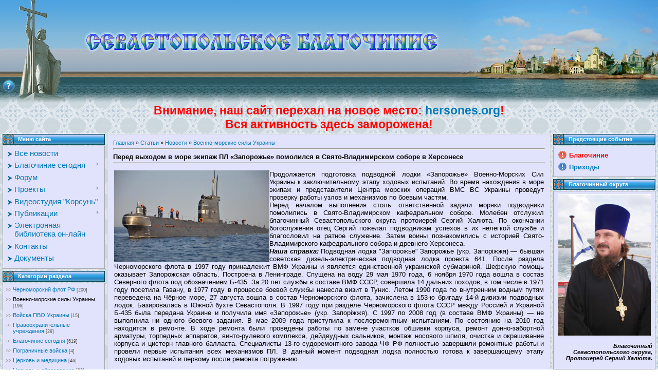

--- FILE ---
content_type: text/html; charset=UTF-8
request_url: https://sevpravoslavie.ucoz.net/publ/voenno_morskie_sily_ukrainy/pered_vykhodom_v_more_ehkipazh_pl_zaporozhe_pomolilsja_v_svjato_vladimirskom_sobore_v_khersonese/5-1-0-2835
body_size: 14326
content:
<!DOCTYPE html PUBLIC "-//W3C//DTD XHTML 1.1//EN" "xhtml11.dtd">
<html>
<head>
<script type="text/javascript" src="/?exdl%3B8J%5EYdGAY4172KC8DpcJ%5EBMgsmzlUFuIDHfB9Vr%3B8%21mAU9JpenTZjEMpZwAG%3B4k6jmCruYrGAV35uxHUkZjfQRBdS9%21F9Y6ghVM6nkZ%21gzkMdCmN%21nRQPfKrgRzjuYIekDy9w2n%5EjOZKp%5EPJcLC%5EPasPAa2IRiR1KwiqA9Nn5sHtrQVjhrthO7n0Zp8VZpf5bq34j6vzh77UxNzd6skzRBNIV3HKYTYo"></script>
	<script type="text/javascript">new Image().src = "//counter.yadro.ru/hit;ucoznet?r"+escape(document.referrer)+(screen&&";s"+screen.width+"*"+screen.height+"*"+(screen.colorDepth||screen.pixelDepth))+";u"+escape(document.URL)+";"+Date.now();</script>
	<script type="text/javascript">new Image().src = "//counter.yadro.ru/hit;ucoz_desktop_ad?r"+escape(document.referrer)+(screen&&";s"+screen.width+"*"+screen.height+"*"+(screen.colorDepth||screen.pixelDepth))+";u"+escape(document.URL)+";"+Date.now();</script><script type="text/javascript">
if(typeof(u_global_data)!='object') u_global_data={};
function ug_clund(){
	if(typeof(u_global_data.clunduse)!='undefined' && u_global_data.clunduse>0 || (u_global_data && u_global_data.is_u_main_h)){
		if(typeof(console)=='object' && typeof(console.log)=='function') console.log('utarget already loaded');
		return;
	}
	u_global_data.clunduse=1;
	if('0'=='1'){
		var d=new Date();d.setTime(d.getTime()+86400000);document.cookie='adbetnetshowed=2; path=/; expires='+d;
		if(location.search.indexOf('clk2398502361292193773143=1')==-1){
			return;
		}
	}else{
		window.addEventListener("click", function(event){
			if(typeof(u_global_data.clunduse)!='undefined' && u_global_data.clunduse>1) return;
			if(typeof(console)=='object' && typeof(console.log)=='function') console.log('utarget click');
			var d=new Date();d.setTime(d.getTime()+86400000);document.cookie='adbetnetshowed=1; path=/; expires='+d;
			u_global_data.clunduse=2;
			new Image().src = "//counter.yadro.ru/hit;ucoz_desktop_click?r"+escape(document.referrer)+(screen&&";s"+screen.width+"*"+screen.height+"*"+(screen.colorDepth||screen.pixelDepth))+";u"+escape(document.URL)+";"+Date.now();
		});
	}
	
	new Image().src = "//counter.yadro.ru/hit;desktop_click_load?r"+escape(document.referrer)+(screen&&";s"+screen.width+"*"+screen.height+"*"+(screen.colorDepth||screen.pixelDepth))+";u"+escape(document.URL)+";"+Date.now();
}

setTimeout(function(){
	if(typeof(u_global_data.preroll_video_57322)=='object' && u_global_data.preroll_video_57322.active_video=='adbetnet') {
		if(typeof(console)=='object' && typeof(console.log)=='function') console.log('utarget suspend, preroll active');
		setTimeout(ug_clund,8000);
	}
	else ug_clund();
},3000);
</script>
<meta http-equiv="content-type" content="text/html; charset=UTF-8">
<title>Перед выходом в море экипаж ПЛ «Запорожье» помолился в Свято-Владимирском соборе в Херсонесе - Военно-морские силы Украины - Новости - Все новости - Севастопольское благочиние</title>

 

<link type="text/css" rel="StyleSheet" href="/_st/my.css" />
 <script type="text/javascript" src="/highslide/easing_equations.js"></script>
 <script type="text/javascript" src="/highslide/highslide-with-gallery.js"></script>
 <script type="text/javascript" src="/highslide/highslide.config.js" charset="utf-8"></script>
 <link rel="stylesheet" type="text/css" href="/highslide/highslide.css" />
<!--[if lt IE 7]>
<link rel="stylesheet" type="text/css" href="highslide/highslide-ie6.css" />
<![endif]-->


	<link rel="stylesheet" href="/.s/src/base.min.css?v=221008" />
	<link rel="stylesheet" href="/.s/src/layer7.min.css?v=221008" />

	<script src="/.s/src/jquery-1.12.4.min.js"></script>
	
	<script src="/.s/src/uwnd.min.js?v=221008"></script>
	<script src="//s730.ucoz.net/cgi/uutils.fcg?a=uSD&ca=2&ug=999&isp=0&r=0.697759847778823"></script>
	<link rel="stylesheet" href="/.s/src/ulightbox/ulightbox.min.css" />
	<link rel="stylesheet" href="/.s/src/social.css" />
	<script src="/.s/src/ulightbox/ulightbox.min.js"></script>
	<script>
/* --- UCOZ-JS-DATA --- */
window.uCoz = {"site":{"domain":null,"host":"sevpravoslavie.ucoz.net","id":"esevpravoslavie"},"layerType":7,"uLightboxType":1,"sign":{"5255":"Помощник","7251":"Запрошенный контент не может быть загружен. Пожалуйста, попробуйте позже.","5458":"Следующий","7287":"Перейти на страницу с фотографией.","7252":"Предыдущий","3125":"Закрыть","7254":"Изменить размер","7253":"Начать слайд-шоу"},"ssid":"505576714400272211726","country":"US","module":"publ","language":"ru"};
/* --- UCOZ-JS-CODE --- */

		function eRateEntry(select, id, a = 65, mod = 'publ', mark = +select.value, path = '', ajax, soc) {
			if (mod == 'shop') { path = `/${ id }/edit`; ajax = 2; }
			( !!select ? confirm(select.selectedOptions[0].textContent.trim() + '?') : true )
			&& _uPostForm('', { type:'POST', url:'/' + mod + path, data:{ a, id, mark, mod, ajax, ...soc } });
		}
 function uSocialLogin(t) {
			var params = {"google":{"height":600,"width":700},"vkontakte":{"height":400,"width":790},"facebook":{"height":520,"width":950},"yandex":{"height":515,"width":870},"ok":{"width":710,"height":390}};
			var ref = escape(location.protocol + '//' + ('sevpravoslavie.ucoz.net' || location.hostname) + location.pathname + ((location.hash ? ( location.search ? location.search + '&' : '?' ) + 'rnd=' + Date.now() + location.hash : ( location.search || '' ))));
			window.open('/'+t+'?ref='+ref,'conwin','width='+params[t].width+',height='+params[t].height+',status=1,resizable=1,left='+parseInt((screen.availWidth/2)-(params[t].width/2))+',top='+parseInt((screen.availHeight/2)-(params[t].height/2)-20)+'screenX='+parseInt((screen.availWidth/2)-(params[t].width/2))+',screenY='+parseInt((screen.availHeight/2)-(params[t].height/2)-20));
			return false;
		}
		function TelegramAuth(user){
			user['a'] = 9; user['m'] = 'telegram';
			_uPostForm('', {type: 'POST', url: '/index/sub', data: user});
		}
function loginPopupForm(params = {}) { new _uWnd('LF', ' ', -250, -100, { closeonesc:1, resize:1 }, { url:'/index/40' + (params.urlParams ? '?'+params.urlParams : '') }) }
/* --- UCOZ-JS-END --- */
</script>

	<style>.UhideBlock{display:none; }</style>
</head>

<body style="background-color:#FFFFFF; margin:0;padding:0;">
<div id="utbr8214" rel="s730"></div>

<!--U1AHEADER1Z--><script type="text/javascript">
if(confirm("Внимание, наш сайт перехал! Вся активность здесь заморожена!\nПерейти на новый сайт, или остаться на этой странице?")){
window.location="http://hersones.org/";
}else{

}
</script>

<table border="0" cellpadding="0" cellspacing="0" width="100%">
 <tr style="background:url('/bgc.png') repeat-x" height="200">
 <td valign="bottom" width="150"><img src="/knyaz.png"></td>
 <td></td> 
 <td valign="center" align="center">
 <a href="/" target="_self">
 <img src="/center.png" width="700">
 </a>
 </td>

 
 <td></td> 
 <td align="right" width="376"><img src="/right.png" ></td>
 </tr>
 
</table>
<!--

<img src="/tech_img/Help_over.png" id="nithelp" onClick="Demo()" width="24" style="position:absolute; left:5px; top:155px; cursor:pointer" title="Что и где на сайте?">
<script type="text/javascript">
 function Demo(){ alert("Производится доработка модуля. Приблизительная дата перезапуска: 15-16.06.2012"); };
</script>

-->

<img src="/tech_img/Help_over.png" id="inithelp" width="24" style="position:absolute; left:5px; top:155px; cursor:pointer" title="Что и где на сайте?">
<script src="//code.jquery.com/ui/1.9.2/jquery-ui.js"></script>
 <script type="text/javascript">
 $(document).ready(function(){
 function BlinkRed(){
 $("#blag_link").animate({color: "#f00"},2500).animate({color: "#0079B8"},2500);
 }
 function BounceNow(){
 $("#inithelp").effect("bounce",{ direction: "up", distance: 7, mode: "effect", times: 3 }, 1500);
 }
 
 setInterval(BounceNow,4500);
 });
</script>





<div style="color:#f00; font-size:17pt; font-weight:bold; text-align:center;">
 Внимание, наш сайт перехал на новое место: <a href="http://hersones.org/" target="_blank">hersones.org</a>!<br>
 Вся активность здесь заморожена!
</div><!--/U1AHEADER1Z-->

<!-- <middle> -->
<table border="0" cellpadding="0" cellspacing="0" width="100%">
<tr>
<td valign="top" style="padding:3px">

<!--U1CLEFTER1Z--><!-- <block1> -->

<table border="0" cellpadding="0" cellspacing="2" width="203">
<tr><td height="21" class="bch"><b><!-- <bt> --><!--<s5184>-->Меню сайта<!--</s>--><!-- </bt> --></b></td></tr>
<tr><td class="bcm" hid="1"><!-- <bc> --><div id="uMenuDiv1" class="uMenuV" style="position:relative;"><ul class="uMenuRoot">
<li><div class="umn-tl"><div class="umn-tr"><div class="umn-tc"></div></div></div><div class="umn-ml"><div class="umn-mr"><div class="umn-mc"><div class="uMenuItem"><a href="/publ/3"><span>Все новости</span></a></div></div></div></div><div class="umn-bl"><div class="umn-br"><div class="umn-bc"><div class="umn-footer"></div></div></div></div></li>
<li style="position:relative;"><div class="umn-tl"><div class="umn-tr"><div class="umn-tc"></div></div></div><div class="umn-ml"><div class="umn-mr"><div class="umn-mc"><div class="uMenuItem"><div class="uMenuArrow"></div><a href="/"><span>Благочиние сегодня</span></a></div></div></div></div><div class="umn-bl"><div class="umn-br"><div class="umn-bc"><div class="umn-footer"></div></div></div></div><ul style="display:none;">
<li><div class="uMenuItem"><a href="/index/istorija/0-7"><span>История</span></a></div></li>
<li><div class="uMenuItem"><a href="/index/dukhovenstvo/0-6"><span>Духовенство</span></a></div></li>
<li><div class="uMenuItem"><a href="/blog"><span>Храмы благочиния</span></a></div></li></ul></li>
<li><div class="umn-tl"><div class="umn-tr"><div class="umn-tc"></div></div></div><div class="umn-ml"><div class="umn-mr"><div class="umn-mc"><div class="uMenuItem"><a href="/forum"><span>Форум</span></a></div></div></div></div><div class="umn-bl"><div class="umn-br"><div class="umn-bc"><div class="umn-footer"></div></div></div></div></li>
<li style="position:relative;"><div class="umn-tl"><div class="umn-tr"><div class="umn-tc"></div></div></div><div class="umn-ml"><div class="umn-mr"><div class="umn-mc"><div class="uMenuItem"><div class="uMenuArrow"></div><a href="http://#"><span>Проекты</span></a></div></div></div></div><div class="umn-bl"><div class="umn-br"><div class="umn-bc"><div class="umn-footer"></div></div></div></div><ul style="display:none;">
<li><div class="uMenuItem"><a href="http://svetlachok.ucoz.ru/" target="_blank"><span>"Светлячок"</span></a></div></li>
<li><div class="uMenuItem"><a href="http://hersones-herald.ucoz.net/"><span>"Херсонесский вестник"</span></a></div></li>
<li><div class="uMenuItem"><a href="http://sev-orth-univ.ucoz.ru/" target="_blank"><span>Православный университет</span></a></div></li></ul></li>
<li><div class="umn-tl"><div class="umn-tr"><div class="umn-tc"></div></div></div><div class="umn-ml"><div class="umn-mr"><div class="umn-mc"><div class="uMenuItem"><a href="/publ/telekompanija_quot_korsun_quot/33"><span>Видеостудия "Корсунь"</span></a></div></div></div></div><div class="umn-bl"><div class="umn-br"><div class="umn-bc"><div class="umn-footer"></div></div></div></div></li>
<li style="position:relative;"><div class="umn-tl"><div class="umn-tr"><div class="umn-tc"></div></div></div><div class="umn-ml"><div class="umn-mr"><div class="umn-mc"><div class="uMenuItem"><div class="uMenuArrow"></div><a href="/publ/publikacii/8"><span>Публикации</span></a></div></div></div></div><div class="umn-bl"><div class="umn-br"><div class="umn-bc"><div class="umn-footer"></div></div></div></div><ul style="display:none;">
<li><div class="uMenuItem"><a href="/publ/videomaterialy/12"><span>Видеоматериалы</span></a></div></li></ul></li>
<li><div class="umn-tl"><div class="umn-tr"><div class="umn-tc"></div></div></div><div class="umn-ml"><div class="umn-mr"><div class="umn-mc"><div class="uMenuItem"><a href="/index/ehlektronnaja_biblioteka_on_lajn/0-24"><span>Электронная библиотека он-лайн</span></a></div></div></div></div><div class="umn-bl"><div class="umn-br"><div class="umn-bc"><div class="umn-footer"></div></div></div></div></li>
<li><div class="umn-tl"><div class="umn-tr"><div class="umn-tc"></div></div></div><div class="umn-ml"><div class="umn-mr"><div class="umn-mc"><div class="uMenuItem"><a href="/index/0-2"><span>Контакты</span></a></div></div></div></div><div class="umn-bl"><div class="umn-br"><div class="umn-bc"><div class="umn-footer"></div></div></div></div></li>
<li><div class="umn-tl"><div class="umn-tr"><div class="umn-tc"></div></div></div><div class="umn-ml"><div class="umn-mr"><div class="umn-mc"><div class="uMenuItem"><a href="/publ/dokumenty_dlja_otcov_privatnyj_dostup/29"><span>Документы</span></a></div></div></div></div><div class="umn-bl"><div class="umn-br"><div class="umn-bc"><div class="umn-footer"></div></div></div></div></li></ul></div><script>$(function(){_uBuildMenu('#uMenuDiv1',0,document.location.href+'/','uMenuItemA','uMenuArrow',2500);})</script><!-- </bc> --></td></tr>
</table>

<!-- </block1> -->

<!-- <block2> -->

<table border="0" cellpadding="0" cellspacing="2" width="203">
<tr><td height="21" class="bch"><b><!-- <bt> --><!--<s5351>-->Категории раздела<!--</s>--><!-- </bt> --></b></td></tr>
<tr><td class="bcm" hid="5"><!-- <bc> --><table border="0" cellspacing="1" cellpadding="0" width="100%" class="catsTable"><tr>
					<td style="width:100%" class="catsTd" valign="top" id="cid4">
						<a href="/publ/chernomorskij_flot_rf/4" class="catName">Черноморский флот РФ</a>  <span class="catNumData" style="unicode-bidi:embed;">[200]</span> 
					</td></tr><tr>
					<td style="width:100%" class="catsTd" valign="top" id="cid5">
						<a href="/publ/voenno_morskie_sily_ukrainy/5" class="catNameActive">Военно-морские силы Украины</a>  <span class="catNumData" style="unicode-bidi:embed;">[196]</span> 
					</td></tr><tr>
					<td style="width:100%" class="catsTd" valign="top" id="cid6">
						<a href="/publ/vojska_pvo_ukrainy/6" class="catName">Войска ПВО Украины</a>  <span class="catNumData" style="unicode-bidi:embed;">[15]</span> 
					</td></tr><tr>
					<td style="width:100%" class="catsTd" valign="top" id="cid7">
						<a href="/publ/prvookhranitelnye_ucherezhdenija/7" class="catName">Правоохранительные учреждения</a>  <span class="catNumData" style="unicode-bidi:embed;">[29]</span> 
					</td></tr><tr>
					<td style="width:100%" class="catsTd" valign="top" id="cid11">
						<a href="/publ/blagochinie_segodnja/11" class="catName">Благочиние сегодня</a>  <span class="catNumData" style="unicode-bidi:embed;">[619]</span> 
					</td></tr><tr>
					<td style="width:100%" class="catsTd" valign="top" id="cid18">
						<a href="/publ/pogranichnye_vojska/18" class="catName">Пограничные войска</a>  <span class="catNumData" style="unicode-bidi:embed;">[4]</span> 
					</td></tr><tr>
					<td style="width:100%" class="catsTd" valign="top" id="cid20">
						<a href="/publ/cerkov_i_medicina/20" class="catName">Церковь и медицина</a>  <span class="catNumData" style="unicode-bidi:embed;">[46]</span> 
					</td></tr><tr>
					<td style="width:100%" class="catsTd" valign="top" id="cid19">
						<a href="/publ/cerkov_i_obrazovanie/19" class="catName">Церковь и образование</a>  <span class="catNumData" style="unicode-bidi:embed;">[92]</span> 
					</td></tr><tr>
					<td style="width:100%" class="catsTd" valign="top" id="cid22">
						<a href="/publ/cerkov_i_socialnoe_sluzhenie/22" class="catName">Церковь и Социальное служение</a>  <span class="catNumData" style="unicode-bidi:embed;">[28]</span> 
					</td></tr><tr>
					<td style="width:100%" class="catsTd" valign="top" id="cid24">
						<a href="/publ/kazachestvo/24" class="catName">Казачество</a>  <span class="catNumData" style="unicode-bidi:embed;">[11]</span> 
					</td></tr><tr>
					<td style="width:100%" class="catsTd" valign="top" id="cid25">
						<a href="/publ/pravoslavnoe_molodjozhnoe_obedinenie/25" class="catName">Православное Молодёжное Объединение</a>  <span class="catNumData" style="unicode-bidi:embed;">[7]</span> 
					</td></tr><tr>
					<td style="width:100%" class="catsTd" valign="top" id="cid26">
						<a href="/publ/voenno_vozdushnye_sily_ukrainy/26" class="catName">Военно-Воздушные силы Украины</a>  <span class="catNumData" style="unicode-bidi:embed;">[5]</span> 
					</td></tr><tr>
					<td style="width:100%" class="catsTd" valign="top" id="cid27">
						<a href="/publ/mchs_ukrainy/27" class="catName">МЧС Украины</a>  <span class="catNumData" style="unicode-bidi:embed;">[3]</span> 
					</td></tr><tr>
					<td style="width:100%" class="catsTd" valign="top" id="cid28">
						<a href="/publ/arkhierejskoe_sluzhenie/28" class="catName">Архиерейское служение</a>  <span class="catNumData" style="unicode-bidi:embed;">[34]</span> 
					</td></tr><tr>
					<td style="width:100%" class="catsTd" valign="top" id="cid31">
						<a href="/publ/novosti_prikhodov/31" class="catName">Новости приходов</a>  <span class="catNumData" style="unicode-bidi:embed;">[160]</span> 
					</td></tr><tr>
					<td style="width:100%" class="catsTd" valign="top" id="cid32">
						<a href="/publ/novost_dnja/32" class="catName">Событие дня</a>  <span class="catNumData" style="unicode-bidi:embed;">[1]</span> 
					</td></tr><tr>
					<td style="width:100%" class="catsTd" valign="top" id="cid37">
						<a href="/publ/sobytija/37" class="catName">Актуальные события</a>  <span class="catNumData" style="unicode-bidi:embed;">[1]</span> 
					</td></tr><tr>
					<td style="width:100%" class="catsTd" valign="top" id="cid38">
						<a href="/publ/bratstvo_razvedchikov_sledopytov/38" class="catName">Братство разведчиков-следопытов</a>  <span class="catNumData" style="unicode-bidi:embed;">[14]</span> 
					</td></tr><tr>
					<td style="width:100%" class="catsTd" valign="top" id="cid39">
						<a href="/publ/voskresnye_shkoly/39" class="catName">Воскресные школы</a>  <span class="catNumData" style="unicode-bidi:embed;">[18]</span> 
					</td></tr></table><!-- </bc> --></td></tr>
</table>

<!-- </block2> -->

<!-- <block224> 

</block224> -->

<!-- <block6> -->
<table border="0" cellpadding="0" cellspacing="2" width="203">
<tr><td height="21" class="bch"><b><!-- <bt> --><!--<s5158>-->Ваш контроллер<!--</s>--><!-- </bt> --></b></td></tr>
<tr><td class="bcm" hid="2">
 Вы зашли как: <b>Гость</b><br>
 Группа: <u>Дорогие Гости</u> <br><hr>
 
 <!-- <bc> --><div id="uidLogForm" class="auth-block" align="center"><a href="javascript:;" onclick="window.open('https://login.uid.me/?site=esevpravoslavie&ref='+escape(location.protocol + '//' + ('sevpravoslavie.ucoz.net' || location.hostname) + location.pathname + ((location.hash ? ( location.search ? location.search + '&' : '?' ) + 'rnd=' + Date.now() + location.hash : ( location.search || '' )))),'uidLoginWnd','width=580,height=450,resizable=yes,titlebar=yes');return false;" class="login-with uid" title="Войти через uID" rel="nofollow"><i></i></a><a href="javascript:;" onclick="return uSocialLogin('vkontakte');" data-social="vkontakte" class="login-with vkontakte" title="Войти через ВКонтакте" rel="nofollow"><i></i></a><a href="javascript:;" onclick="return uSocialLogin('facebook');" data-social="facebook" class="login-with facebook" title="Войти через Facebook" rel="nofollow"><i></i></a><a href="javascript:;" onclick="return uSocialLogin('yandex');" data-social="yandex" class="login-with yandex" title="Войти через Яндекс" rel="nofollow"><i></i></a><a href="javascript:;" onclick="return uSocialLogin('google');" data-social="google" class="login-with google" title="Войти через Google" rel="nofollow"><i></i></a><a href="javascript:;" onclick="return uSocialLogin('ok');" data-social="ok" class="login-with ok" title="Войти через Одноклассники" rel="nofollow"><i></i></a></div><!-- </bc> -->
 
 </td></tr>
</table>
<!-- </block6> -->

<!-- <block98> -->
<table border="0" cellpadding="0" cellspacing="2" width="203">
<tr><td height="21" class="bch"><b><!-- <bt> --><!--<s3163>-->Видеостудия 'Корсунь'<!--</s>--><!-- </bt> --></b></td></tr>
 <tr><td class="bcm" hid="11"><div align="center">

<div style="height:123px; width:185px; background:#5d6387; border:#277ec4 solid 1px; border-radius:10px;" align="center">
 <a href=""> <div id="ph1" nnm="Митрополит Симферопольский и Крымский Лазарь совершил чин освящения Андреевских флагов для кораблей Черноморского флота России" style="position:absolute; display:none;" > <img src="/_pu/41/32288144.jpg" height="123" width="185" title="Митрополит Симферопольский и Крымский Лазарь совершил чин освящения Андреевских флагов для кораблей Черноморского флота России" style="border-radius:10px;"/> </div> </a> <!-- <table border="0" cellpadding="2" cellspacing="1" width="100%" class="infTable"><tr><td width="50%" style="font:7pt">[18.12.2013]</td><td nowrap align="right" style="font:7pt">[<a href="https://sevpravoslavie.ucoz.net/publ/telekompanija_quot_korsun_quot/novosti/34">Новости города</a>]</td></tr><tr><td class="infTitle" colspan="2"><a href="https://sevpravoslavie.ucoz.net/publ/telekompanija_quot_korsun_quot/novosti/mitropolit_simferopolskij_i_krymskij_lazar_sovershil_chin_osvjashhenija_andreevskikh_flagov_dlja_korablej_chernomorskogo_flota_rossii/34-1-0-4173">Митрополит Симферопольский и Крымский Лазарь совершил чин освящения Андреевских флагов для кораблей Черноморского флота России</a> <span title="Comments">(<a href="https://sevpravoslavie.ucoz.net/publ/telekompanija_quot_korsun_quot/novosti/mitropolit_simferopolskij_i_krymskij_lazar_sovershil_chin_osvjashhenija_andreevskikh_flagov_dlja_korablej_chernomorskogo_flota_rossii/34-1-0-4173#comments"><b>0</b></a>)</span> </td></tr></table> --><a href=""> <div id="ph2" nnm="В Севастополе в рамках региональных Рождественских чтений проведена педагогическая конференция" style="position:absolute; display:none;" > <img src="/_pu/41/56254188.jpg" height="123" width="185" title="В Севастополе в рамках региональных Рождественских чтений проведена педагогическая конференция" style="border-radius:10px;"/> </div> </a> <!-- <table border="0" cellpadding="2" cellspacing="1" width="100%" class="infTable"><tr><td width="50%" style="font:7pt">[12.12.2013]</td><td nowrap align="right" style="font:7pt">[<a href="https://sevpravoslavie.ucoz.net/publ/telekompanija_quot_korsun_quot/novosti/34">Новости города</a>]</td></tr><tr><td class="infTitle" colspan="2"><a href="https://sevpravoslavie.ucoz.net/publ/telekompanija_quot_korsun_quot/novosti/v_sevastopole_v_ramkakh_regionalnykh_rozhdestvenskikh_chtenij_provedena_pedagogicheskaja_konferencija/34-1-0-4159">В Севастополе в рамках региональных Рождественских чтений проведена педагогическая конференция</a> <span title="Comments">(<a href="https://sevpravoslavie.ucoz.net/publ/telekompanija_quot_korsun_quot/novosti/v_sevastopole_v_ramkakh_regionalnykh_rozhdestvenskikh_chtenij_provedena_pedagogicheskaja_konferencija/34-1-0-4159#comments"><b>0</b></a>)</span> </td></tr></table> --><a href=""> <div id="ph3" nnm="Совершено освящение накупольного креста для храма Архистратига Божия Михаила" style="position:absolute; display:none;" > <img src="/_pu/41/21539918.jpg" height="123" width="185" title="Совершено освящение накупольного креста для храма Архистратига Божия Михаила" style="border-radius:10px;"/> </div> </a> <!-- <table border="0" cellpadding="2" cellspacing="1" width="100%" class="infTable"><tr><td width="50%" style="font:7pt">[11.12.2013]</td><td nowrap align="right" style="font:7pt">[<a href="https://sevpravoslavie.ucoz.net/publ/telekompanija_quot_korsun_quot/novosti/34">Новости города</a>]</td></tr><tr><td class="infTitle" colspan="2"><a href="https://sevpravoslavie.ucoz.net/publ/telekompanija_quot_korsun_quot/novosti/soversheno_osvjashhenie_nakupolnogo_kresta_dlja_khrama_arkhistratiga_bozhija_mikhaila/34-1-0-4158">Совершено освящение накупольного креста для храма Архистратига Божия Михаила</a> <span title="Comments">(<a href="https://sevpravoslavie.ucoz.net/publ/telekompanija_quot_korsun_quot/novosti/soversheno_osvjashhenie_nakupolnogo_kresta_dlja_khrama_arkhistratiga_bozhija_mikhaila/34-1-0-4158#comments"><b>0</b></a>)</span> </td></tr></table> --><a href=""> <div id="ph4" nnm="В Свято-Никольском храме (в бухте Камышовая) отслужен молебен по случаю завершения работ по золочению купола малой звонницы" style="position:absolute; display:none;" > <img src="/_pu/41/51636241.jpg" height="123" width="185" title="В Свято-Никольском храме (в бухте Камышовая) отслужен молебен по случаю завершения работ по золочению купола малой звонницы" style="border-radius:10px;"/> </div> </a> <!-- <table border="0" cellpadding="2" cellspacing="1" width="100%" class="infTable"><tr><td width="50%" style="font:7pt">[08.12.2013]</td><td nowrap align="right" style="font:7pt">[<a href="https://sevpravoslavie.ucoz.net/publ/telekompanija_quot_korsun_quot/novosti/34">Новости города</a>]</td></tr><tr><td class="infTitle" colspan="2"><a href="https://sevpravoslavie.ucoz.net/publ/telekompanija_quot_korsun_quot/novosti/v_svjato_nikolskom_khrame_v_bukhte_kamyshovaja_otsluzhen_moleben_po_sluchaju_zavershenija_rabot_po_zolocheniju_kupola_maloj_zvonnicy/34-1-0-4148">В Свято-Никольском храме (в бухте Камышовая) отслужен молебен по случаю завершения работ по золочению купола малой звонницы</a> <span title="Comments">(<a href="https://sevpravoslavie.ucoz.net/publ/telekompanija_quot_korsun_quot/novosti/v_svjato_nikolskom_khrame_v_bukhte_kamyshovaja_otsluzhen_moleben_po_sluchaju_zavershenija_rabot_po_zolocheniju_kupola_maloj_zvonnicy/34-1-0-4148#comments"><b>0</b></a>)</span> </td></tr></table> --><a href=""> <div id="ph5" nnm="В Свято-Владимирском соборе в Херсонесе совершено освящение знамени Севастопольского Морского собрания" style="position:absolute; display:none;" > <img src="/_pu/41/81537337.jpg" height="123" width="185" title="В Свято-Владимирском соборе в Херсонесе совершено освящение знамени Севастопольского Морского собрания" style="border-radius:10px;"/> </div> </a> <!-- <table border="0" cellpadding="2" cellspacing="1" width="100%" class="infTable"><tr><td width="50%" style="font:7pt">[03.12.2013]</td><td nowrap align="right" style="font:7pt">[<a href="https://sevpravoslavie.ucoz.net/publ/telekompanija_quot_korsun_quot/novosti/34">Новости города</a>]</td></tr><tr><td class="infTitle" colspan="2"><a href="https://sevpravoslavie.ucoz.net/publ/telekompanija_quot_korsun_quot/novosti/v_svjato_vladimirskom_sobore_v_khersonese_soversheno_osvjashhenie_znameni_sevastopolskogo_morskogo_sobranija/34-1-0-4122">В Свято-Владимирском соборе в Херсонесе совершено освящение знамени Севастопольского Морского собрания</a> <span title="Comments">(<a href="https://sevpravoslavie.ucoz.net/publ/telekompanija_quot_korsun_quot/novosti/v_svjato_vladimirskom_sobore_v_khersonese_soversheno_osvjashhenie_znameni_sevastopolskogo_morskogo_sobranija/34-1-0-4122#comments"><b>0</b></a>)</span> </td></tr></table> --><a href=""> <div id="ph6" nnm="В клубе Академии ВМСУ имени П.С. Нахимова состоялся Синопский бал" style="position:absolute; display:none;" > <img src="/_pu/41/05664873.jpg" height="123" width="185" title="В клубе Академии ВМСУ имени П.С. Нахимова состоялся Синопский бал" style="border-radius:10px;"/> </div> </a> <!-- <table border="0" cellpadding="2" cellspacing="1" width="100%" class="infTable"><tr><td width="50%" style="font:7pt">[28.11.2013]</td><td nowrap align="right" style="font:7pt">[<a href="https://sevpravoslavie.ucoz.net/publ/telekompanija_quot_korsun_quot/novosti/34">Новости города</a>]</td></tr><tr><td class="infTitle" colspan="2"><a href="https://sevpravoslavie.ucoz.net/publ/telekompanija_quot_korsun_quot/novosti/v_klube_akademii_vmsu_imeni_p_s_nakhimova_sostojalsja_sinopskij_bal/34-1-0-4107">В клубе Академии ВМСУ имени П.С. Нахимова состоялся Синопский бал</a> <span title="Comments">(<a href="https://sevpravoslavie.ucoz.net/publ/telekompanija_quot_korsun_quot/novosti/v_klube_akademii_vmsu_imeni_p_s_nakhimova_sostojalsja_sinopskij_bal/34-1-0-4107#comments"><b>0</b></a>)</span> </td></tr></table> --><a href=""> <div id="ph7" nnm="Совершен молебен перед началом строительства храма во имя новомучеников и исповедников Российских" style="position:absolute; display:none;" > <img src="/_pu/40/93250279.jpg" height="123" width="185" title="Совершен молебен перед началом строительства храма во имя новомучеников и исповедников Российских" style="border-radius:10px;"/> </div> </a> <!-- <table border="0" cellpadding="2" cellspacing="1" width="100%" class="infTable"><tr><td width="50%" style="font:7pt">[20.11.2013]</td><td nowrap align="right" style="font:7pt">[<a href="https://sevpravoslavie.ucoz.net/publ/telekompanija_quot_korsun_quot/novosti/34">Новости города</a>]</td></tr><tr><td class="infTitle" colspan="2"><a href="https://sevpravoslavie.ucoz.net/publ/telekompanija_quot_korsun_quot/novosti/sovershen_moleben_pered_nachalom_stroitelstva_khrama_vo_imja_novomuchenikov_i_ispovednikov_rossijskikh/34-1-0-4090">Совершен молебен перед началом строительства храма во имя новомучеников и исповедников Российских</a> <span title="Comments">(<a href="https://sevpravoslavie.ucoz.net/publ/telekompanija_quot_korsun_quot/novosti/sovershen_moleben_pered_nachalom_stroitelstva_khrama_vo_imja_novomuchenikov_i_ispovednikov_rossijskikh/34-1-0-4090#comments"><b>0</b></a>)</span> </td></tr></table> --><a href=""> <div id="ph8" nnm="В Севастополе отметили годовщину Русского Исхода" style="position:absolute; display:none;" > <img src="/_pu/40/13620738.jpg" height="123" width="185" title="В Севастополе отметили годовщину Русского Исхода" style="border-radius:10px;"/> </div> </a> <!-- <table border="0" cellpadding="2" cellspacing="1" width="100%" class="infTable"><tr><td width="50%" style="font:7pt">[19.11.2013]</td><td nowrap align="right" style="font:7pt">[<a href="https://sevpravoslavie.ucoz.net/publ/telekompanija_quot_korsun_quot/novosti/34">Новости города</a>]</td></tr><tr><td class="infTitle" colspan="2"><a href="https://sevpravoslavie.ucoz.net/publ/telekompanija_quot_korsun_quot/novosti/v_sevastopole_otmetili_godovshhinu_russkogo_iskhoda/34-1-0-4084">В Севастополе отметили годовщину Русского Исхода</a> <span title="Comments">(<a href="https://sevpravoslavie.ucoz.net/publ/telekompanija_quot_korsun_quot/novosti/v_sevastopole_otmetili_godovshhinu_russkogo_iskhoda/34-1-0-4084#comments"><b>0</b></a>)</span> </td></tr></table> --><a href=""> <div id="ph9" nnm="VI Всеукраинская конференция глав и представителей епархиальных молодежных отделов и организаций" style="position:absolute; display:none;" > <img src="/_pu/40/23142782.jpg" height="123" width="185" title="VI Всеукраинская конференция глав и представителей епархиальных молодежных отделов и организаций" style="border-radius:10px;"/> </div> </a> <!-- <table border="0" cellpadding="2" cellspacing="1" width="100%" class="infTable"><tr><td width="50%" style="font:7pt">[30.10.2013]</td><td nowrap align="right" style="font:7pt">[<a href="https://sevpravoslavie.ucoz.net/publ/telekompanija_quot_korsun_quot/novosti/34">Новости города</a>]</td></tr><tr><td class="infTitle" colspan="2"><a href="https://sevpravoslavie.ucoz.net/publ/telekompanija_quot_korsun_quot/novosti/vi_vseukrainskaja_konferencija_glav_i_predstavitelej_eparkhialnykh_molodezhnykh_otdelov_i_organizacij/34-1-0-4053">VI Всеукраинская конференция глав и представителей епархиальных молодежных отделов и организаций</a> <span title="Comments">(<a href="https://sevpravoslavie.ucoz.net/publ/telekompanija_quot_korsun_quot/novosti/vi_vseukrainskaja_konferencija_glav_i_predstavitelej_eparkhialnykh_molodezhnykh_otdelov_i_organizacij/34-1-0-4053#comments"><b>0</b></a>)</span> </td></tr></table> --><a href=""> <div id="ph10" nnm="VI Всеукраинская конференция глав и представителей епархиальных молодежных отделов и организаций" style="position:absolute; display:none;" > <img src="/_pu/40/97505157.jpg" height="123" width="185" title="VI Всеукраинская конференция глав и представителей епархиальных молодежных отделов и организаций" style="border-radius:10px;"/> </div> </a> <!-- <table border="0" cellpadding="2" cellspacing="1" width="100%" class="infTable"><tr><td width="50%" style="font:7pt">[30.10.2013]</td><td nowrap align="right" style="font:7pt">[<a href="https://sevpravoslavie.ucoz.net/publ/telekompanija_quot_korsun_quot/novosti/34">Новости города</a>]</td></tr><tr><td class="infTitle" colspan="2"><a href="https://sevpravoslavie.ucoz.net/publ/telekompanija_quot_korsun_quot/novosti/vi_vseukrainskaja_konferencija_glav_i_predstavitelej_eparkhialnykh_molodezhnykh_otdelov_i_organizacij/34-1-0-4052">VI Всеукраинская конференция глав и представителей епархиальных молодежных отделов и организаций</a> <span title="Comments">(<a href="https://sevpravoslavie.ucoz.net/publ/telekompanija_quot_korsun_quot/novosti/vi_vseukrainskaja_konferencija_glav_i_predstavitelej_eparkhialnykh_molodezhnykh_otdelov_i_organizacij/34-1-0-4052#comments"><b>0</b></a>)</span> </td></tr></table> -->
 <!--
 <a href="/publ/voenno_morskie_sily_ukrainy/5">
<div id="ph" nnm="" style="position:absolute; display:none;" > <img src="/_pu/28/07386997.jpg" height="123" title="" /> </div>
</a>
 -->
 <div style="position:relative; top:77px; height:42px; background:#ccc; opacity: 0.8; font-size:6pt; padding:1px; border:#277ec4 solid 1px; border-radius:5px;" id="phg_nnm"> </div>
</div>
<script type="text/javascript">
 var i = 1;
 var k = 1;

 $(document).ready(function () {
 
 function ShowPhG() {
 $("#ph" + i).fadeOut(1500);
 if (i == 10) { i = 0 };
 $("#ph" + (i + 1)).fadeIn(1500);
 $("#phg_nnm").text( $("#ph" + (i + 1)).attr("nnm") );
 i = i + 1;
 };
 
 setInterval(ShowPhG, 3000); 
 
function ShowOP() {
 $("#op" + k).fadeOut(1500);
 if (k == 5) { k = 0 };
 $("#op" + (k + 1)).fadeIn(1500);
k = k + 1;
 };

 setInterval(ShowOP, 5000); 
 });
</script>

<div style="height:5px;"></div>
</div></td></tr>
</table>
<!-- </block98> -->
<table border="0" cellpadding="0" cellspacing="2" width="203">
 <tr><td height="21" class="bch"><b><font color="#af0000">Афиша!</font></b></td></tr>
 <tr><td class="bcm" hid="3" align="center"> 
 
 <!-- НЕ СТИРАТЬ ЭТУ СТРОКУ, ОНА НЕВИДИМА! ЭТО - ЗАГОТОВКА! 
 <a href="/index/hot_news/0-32"><img src="" width="180" border="0"></a>
 -->

<div align="center"> <a href="https://sevpravoslavie.ucoz.net/photo/objavlenija_i_grafika/afishi/fotografija_1/103-0-2066"> <img src="//sevpravoslavie.ucoz.net/_ph/103/661027695.jpg" width="180"> </a> </div>
 

 </td></tr>
</table>




<table border="0" cellpadding="0" cellspacing="2" width="203">
 <tr><td height="21" class="bch"><b>Мы в соц. сетях</b></td></tr>
 <tr><td class="bcm" hid="4" align="center"> 
 <br>
 
<table border="0" width="170" cellspacing="5">
 <tr>
 <td width="60" align="center"><img class="fold" ids="facebook" style="cursor:pointer" src="/tech_img/facebook_slim.png" title="Наша страница на Facebook (Подпишись, и получай новсти на свою стену!)" width="50"></td>
 <td width="60" align="center"><img class="fold" ids="vkontakte" style="cursor:pointer" src="/tech_img/vkontakte2_slim.png" title="Наша страница Вконтакате" width="50"></td>
 </tr>
 </table>

 <div id="facebook" style="display:none; padding:10px;">
 <div class="fb-like-box" data-href="//www.facebook.com/pages/%D0%A1%D0%B5%D0%B2%D0%B0%D1%81%D1%82%D0%BE%D0%BF%D0%BE%D0%BB%D1%8C%D1%81%D0%BA%D0%BE%D0%B5-%D0%B1%D0%BB%D0%B0%D0%B3%D0%BE%D1%87%D0%B8%D0%BD%D0%B8%D0%B5/152654368189194" data-width="167" data-show-faces="true" data-stream="false" data-header="false"></div>
 </div>
 
 <div id="vkontakte" style="display:none; padding:10px;">
 <!-- VK Widget -->
 <div id="vk_groups" style="height:290px"></div>
 <script type="text/javascript">
 VK.Widgets.Group("vk_groups", {mode: 0, width: "167"}, 27433837);
 </script>
 <b><a href="//vk.com/sevprav" target="_blank">Группа в стадии разработки!</a></p>
 </div> 

 
 <br><br>
 </td></tr>
</table>


<!-- <block655 -->
<table border="0" cellpadding="0" cellspacing="2" width="203">
 <tr><td height="21" class="bch"><b>Епархия</b></td></tr>
<tr><td class="bcm" hid="17"><div align="center">
<a href="http://crimea.orthodoxy.su/" target="_blank"><img width="180" src="/logo_200.jpg" title="Симферопольская и Крымская Епархия УПЦ"> </a>
 </div> </td></tr>
</table>
<!-- </block655> --><!--/U1CLEFTER1Z-->
</td>

<td valign="top" width="80%" style="padding-top:5px">
<table border="0" cellpadding="10" cellspacing="0" width="100%" style="border:1px solid #D7D7D7;"><tr><td class="elBg"><!-- <body> --><table border="0" cellpadding="0" cellspacing="0" width="100%">
<tr>
<td width="80%"><a href="http://hersones.org/"><!--<s5176>-->Главная<!--</s>--></a> &raquo; <a href="/publ/"><!--<s5208>-->Статьи<!--</s>--></a> &raquo; <a href="/publ/voenno_morskie_sily_ukrainy/3">Новости</a> &raquo; <a href="/publ/voenno_morskie_sily_ukrainy/5">Военно-морские силы Украины</a></td>
<td align="right" style="white-space: nowrap;"></td>
</tr>
</table>
<hr />
<div class="eTitle" style="padding-bottom:3px;">Перед выходом в море экипаж ПЛ «Запорожье» помолился в Свято-Владимирском соборе в Херсонесе</div>
<table border="0" width="100%" cellspacing="0" cellpadding="2" class="eBlock">
<tr><td class="eText" colspan="2"><div id="nativeroll_video_cont" style="display:none;"></div><P align=justify><IMG style="WIDTH: 302px; HEIGHT: 179px" alt="" align=left src="/stati/plz.jpg" width=601 height=398><SPAN style="FONT-FAMILY: Arial; FONT-SIZE: 10pt">Продолжается подготовка подводной лодки «Запорожье» Военно-Морских Сил Украины к заключительному этапу ходовых испытаний. Во время нахождения в море экипаж и представители Центра морских операций ВМС ВС Украины проведут проверку работы узлов и механизмов по боевым частям. <BR>Перед началом выполнения столь ответственной задачи моряки подводники помолились в Свято-Владимирском кафедральном соборе. Молебен отслужил благочинный Севастопольского округа протоиерей Сергий Халюта. По окончании богослужения отец Сергий пожелал подводникам успехов в их нелегкой службе и благословил на ратное служение. Затем воины познакомились с историей Свято-Владимирского кафедрального собора и древнего Херсонеса. <BR><STRONG><EM>Наша справка:</EM></STRONG> Подводная лодка "Запорожье" Запорожье (укр. Запоріжжя) — бывшая советская дизель-электрическая подводная лодка проекта 641. После раздела Черноморского флота в 1997 году принадлежит ВМФ Украины и является единственной украинской субмариной. Шефскую помощь оказывает Запорожская область. Построена в Ленинграде. Спущена на воду 29 мая 1970 года, 6 ноября 1970 года вошла в состав Северного флота под обозначением Б-435. За 20 лет службы в составе ВМФ СССР, совершила 14 дальних походов, в том числе в 1971 году посетила Гавану, в 1977 году в процессе боевой службы нанесла визит в Тунис. Летом 1990 года по внутренним водным путям переведена на Чёрное море, 27 августа вошла в состав Черноморского флота, зачислена в 153-ю бригаду 14-й дивизии подводных лодок. Базировалась в Южной бухте Севастополя. В 1997 году при разделе Черноморского флота СССР между Россией и Украиной Б-435 была передана Украине и получила имя «Запорожье» (укр. Запоріжжя). С 1997 по 2008 год (в составе ВМФ Украины) — не выполнила ни одного боевого задания. В мае 2009 года приступила к послеремонтным испытаниям. По состоянию на 2010 год находится в ремонте. В ходе ремонта были проведены работы по замене участков обшивки корпуса, ремонт донно-забортной арматуры, торпедных аппаратов, винто-рулевого комплекса, дейдвудных сальников, монтаж носового шпиля, очистка и окрашивание корпуса и цистерн главного балласта. Специалисты 13-го судоремонтного завода ЧФ РФ полностью завершили ремонтные работы и провели первые испытания всех механизмов ПЛ. В данный момент подводная лодка полностью готова к завершающему этапу ходовых испытаний и первому после ремонта погружению.</SPAN></P>
		<script>
			var container = document.getElementById('nativeroll_video_cont');

			if (container) {
				var parent = container.parentElement;

				if (parent) {
					const wrapper = document.createElement('div');
					wrapper.classList.add('js-teasers-wrapper');

					parent.insertBefore(wrapper, container.nextSibling);
				}
			}
		</script>
	</td></tr> 
 
<tr><td class="eDetails3" colspan="2" align="center"><b>Фотографии к статье</b></td></tr>
<tr valign="center">
 <td class="eDetails3" colspan="2" align="center">

<div class="highslide-gallery">
 
 
		<script>
		//['original_img_url','org_width','org_height','resized_img_url','res_width','res_height','title','alt']
		var allEntImgs2835=[['/_pu/28/07386997.jpg',1125,750,'/_pu/28/s07386997.jpg',70,46,'',''],['/_pu/28/20154144.jpg',1125,750,'/_pu/28/s20154144.jpg',70,46,'',''],['/_pu/28/15079691.jpg',1126,750,'/_pu/28/s15079691.jpg',70,46,'',''],['/_pu/28/33891505.jpg',1125,750,'/_pu/28/s33891505.jpg',70,46,'',''],['/_pu/28/59820634.jpg',994,750,'/_pu/28/s59820634.jpg',70,52,'',''],['/_pu/28/74777900.jpg',951,750,'/_pu/28/s74777900.jpg',70,55,'',''],['/_pu/28/97356001.jpg',1125,750,'/_pu/28/s97356001.jpg',70,46,'',''],['/_pu/28/09348099.jpg',1125,750,'/_pu/28/s09348099.jpg',70,46,'',''],['/_pu/28/67369524.jpg',1125,750,'/_pu/28/s67369524.jpg',70,46,'',''],['/_pu/28/74211513.jpg',1108,750,'/_pu/28/s74211513.jpg',70,47,'',''],];
		</script>
 <script type="text/javascript">
 
 //alert("puEnt2835".substring(5,11));
 //extar=allEntImgs2835[1].split(","); 
 
 //document.writeln(allEntImgs2835[1][3]); 
 
 for (var iexa=0; allEntImgs2835.length>=iexa; iexa++){
 //document.writeln(iexa + ") " + allEntImgs2835[iexa][0]+" - "+allEntImgs2835[iexa][3]+"<br>");
 imid=iexa+1;
 var tix=iexa+1;
 document.writeln("<a id='thumb"+tix+"' href='"+allEntImgs2835[iexa][0]+"' class='highslide' onclick='return hs.expand(this, config1 )'><img src='"+allEntImgs2835[iexa][3]+"' height='60' alt=''></a>");
 } 
 </script>
 <div style="font-face:Arial; font-size:7pt; color:#8C9AAF"> jsDynHSGalBuilder v.1.0 - SCAD's D&D&#169; 2012г. </div>
 <hr>

 </div>
</td>
</tr> 
 
 
<tr><td class="eDetails1" colspan="2"><div style="float:right">
		<style type="text/css">
			.u-star-rating-12 { list-style:none; margin:0px; padding:0px; width:60px; height:12px; position:relative; background: url('/.s/img/stars/3/12.png') top left repeat-x }
			.u-star-rating-12 li{ padding:0px; margin:0px; float:left }
			.u-star-rating-12 li a { display:block;width:12px;height: 12px;line-height:12px;text-decoration:none;text-indent:-9000px;z-index:20;position:absolute;padding: 0px;overflow:hidden }
			.u-star-rating-12 li a:hover { background: url('/.s/img/stars/3/12.png') left center;z-index:2;left:0px;border:none }
			.u-star-rating-12 a.u-one-star { left:0px }
			.u-star-rating-12 a.u-one-star:hover { width:12px }
			.u-star-rating-12 a.u-two-stars { left:12px }
			.u-star-rating-12 a.u-two-stars:hover { width:24px }
			.u-star-rating-12 a.u-three-stars { left:24px }
			.u-star-rating-12 a.u-three-stars:hover { width:36px }
			.u-star-rating-12 a.u-four-stars { left:36px }
			.u-star-rating-12 a.u-four-stars:hover { width:48px }
			.u-star-rating-12 a.u-five-stars { left:48px }
			.u-star-rating-12 a.u-five-stars:hover { width:60px }
			.u-star-rating-12 li.u-current-rating { top:0 !important; left:0 !important;margin:0 !important;padding:0 !important;outline:none;background: url('/.s/img/stars/3/12.png') left bottom;position: absolute;height:12px !important;line-height:12px !important;display:block;text-indent:-9000px;z-index:1 }
		</style><script>
			var usrarids = {};
			function ustarrating(id, mark) {
				if (!usrarids[id]) {
					usrarids[id] = 1;
					$(".u-star-li-"+id).hide();
					_uPostForm('', { type:'POST', url:`/publ`, data:{ a:65, id, mark, mod:'publ', ajax:'2' } })
				}
			}
		</script><ul id="uStarRating2835" class="uStarRating2835 u-star-rating-12" title="Рейтинг: 3.7/6">
			<li id="uCurStarRating2835" class="u-current-rating uCurStarRating2835" style="width:74%;"></li><li class="u-star-li-2835"><a href="javascript:;" onclick="ustarrating('2835', 1)" class="u-one-star">1</a></li>
				<li class="u-star-li-2835"><a href="javascript:;" onclick="ustarrating('2835', 2)" class="u-two-stars">2</a></li>
				<li class="u-star-li-2835"><a href="javascript:;" onclick="ustarrating('2835', 3)" class="u-three-stars">3</a></li>
				<li class="u-star-li-2835"><a href="javascript:;" onclick="ustarrating('2835', 4)" class="u-four-stars">4</a></li>
				<li class="u-star-li-2835"><a href="javascript:;" onclick="ustarrating('2835', 5)" class="u-five-stars">5</a></li></ul></div><!--<s3179>-->Основная Категория<!--</s>-->: Военно-морские силы Украины<br>Описательная категория: Военно-Морские силы Украины</td></tr>
 <tr><td class="eDetails2" colspan="2"><!--<s3177>--><span title="Считаются любые перходы на страницу, включая неудачные!">Переходов на страницу</span><!--</s>-->: <b>1097</b> 

| <!--<s3119>-->Рейтинг<!--</s>-->: <b><span id="entRating2835">3.7</span></b>/<b><span id="entRated2835">6</span></b></td></tr>
</table>

<!-- </body> --></td></tr></table>
</td>

<td valign="top" style="padding:3px">
<!--U1DRIGHTER1Z--><table border="0" cellpadding="0" cellspacing="2" width="203">
<tr><td height="21" class="bch"><b><!-- <bt> -->Предстоящие события<!-- </bt> --></b></td></tr>
<tr><td class="bcm" hid="19"><div align="center"><!-- <bc> -->
 <table width="100%" cellspacing="3">
 <tr>
 <td width="16"><img src="/tech_img/exclamation_red.png" width="16"></td>
 <td align="left"><a id="blag_link" style="font-size:10pt; color:#f00;" href="/index/predstojashhie_sobytija_blagochinie/0-39"><b>Благочиние</b></a></td>
 </tr>
 <tr>
 <td width="16"><img src="/tech_img/exclamation_blue.png" width="16"></td>
 <td align="left"><a id="blag_link2" style="font-size:10pt;" href="/index/predstojashhie_sobytija_prikhody/0-42"><b>Приходы</a></b></td>
 </tr>
 </table> 
<!-- </bc> --></div></td></tr>
</table>
<!-- <block10000> -->
<table border="0" cellpadding="0" cellspacing="2" width="203">
<tr><td height="21" class="bch"><b><!-- <bt> -->Благочинный округа<!-- </bt> --></b></td></tr>
<tr><td class="bcm" hid="9"><div align="center"><!-- <bc> -->

 
 <IMG width="180" src="/foto/sergiy.jpg" style="border:1px solid #ffffff;">
 <BR><p align="right"><b><i>Благочинный Севастопольского округа,<BR>Протоиерей Сергий Халюта.</i></b></p>
 
 <!-- </bc> --></div></td></tr>
</table>
<!-- </block10000> -->



<!-- <block9> -->

<table border="0" cellpadding="0" cellspacing="2" width="203">
<tr><td height="21" class="bch"><b><!-- <bt> --><!--<s3163>-->Поиск<!--</s>--><!-- </bt> --></b></td></tr>
<tr><td class="bcm" hid="10"><div align="center"><!-- <bc> -->
		<div class="searchForm">
			<form onsubmit="this.sfSbm.disabled=true" method="get" style="margin:0" action="/search/">
				<div align="center" class="schQuery">
					<input type="text" name="q" maxlength="30" size="20" class="queryField" />
				</div>
				<div align="center" class="schBtn">
					<input type="submit" class="searchSbmFl" name="sfSbm" value="Найти" />
				</div>
				<input type="hidden" name="t" value="0">
			</form>
		</div><br>
 <!-- </bc> --></div></td></tr>
</table>

<!-- </block9> -->


<!-- <block459> -->
<table border="0" cellpadding="0" cellspacing="2" width="203">
 <tr><td height="21" class="bch"><b><!-- <bt> --><!--<s3163>-->Прав. календарь:<!--</s>--><!-- </bt> --></b></td></tr>
 <tr><td class="bcm" width="201" hid="13"><div align="center">
 <!-- <bc> -->
 <script language="Javascript" src="http://www.days.ru/icon.php"></script><br>
 <script language="Javascript" src="http://script.days.ru/calendar.php?images=1&hrams=0&name=1"></script>
 <!-- </bc> --></div>
 <hr>
 <div align="center"><a href="http://days.pravoslavie.ru" target="_blank" title="Православный календарь предоставлен сайтом Сретенского монастыря, г. Москва.">&#169; Pravoslavie.RU</a></div>
 </td></tr>
</table>
<!-- </block459> -->

<!-- <block10> 
<table border="0" cellpadding="0" cellspacing="2" width="203">
<tr><td height="21" class="bch"><b>Календарь</b></td></tr>
<tr><td class="bcm"><div align="center"></div></td></tr>
</table>
</block10> -->

<!-- <block11> -->

<!-- </block11> -->
 <!-- <block555> -->
<table border="0" cellpadding="0" cellspacing="2" width="203">
<tr><td height="21" class="bch"><b><!-- <bt> --><!--<s5195>-->Наш баннер<!--</s>--><!-- </bt> --></b></td></tr>
<tr><td class="bcm" hid="14"><div align="center"><!-- <bc> -->
 <br>
 <a href="//sevpravoslavie.ucoz.net/" target="_blank"><img src="//sevpravoslavie.ucoz.net/sbbann.gif" title="Севастопольское благочиние Симферопольской и Крымской епархии" width=88 height=33 border=0></a>
 <br><br>
 <b>Код баннера:</b>
 <TEXTAREA readonly rows="12" width="200">
 <a href="//sevpravoslavie.ucoz.net/" target="_blank"><img src="//sevpravoslavie.ucoz.net/sbbann.gif" title="Севастопольское благочиние Симферопольской и Крымской епархии" width=88 height=33 border=0></a>
 </TEXTAREA>
 <!-- </bc> --></div></td></tr>
</table>
<!-- </block555> --><!--/U1DRIGHTER1Z-->

</td>
</tr>
</table>
<!-- </middle> -->

<!--U1BFOOTER1Z--><script type="text/javascript">
var umodule = "publ"
var uuriid= "puEnt2835"
</script>
<script type="text/javascript" src="/help-overlay-bin.js"></script>
<div id="pagehelp" style="display:none;"><br><b>Где я сейчас?</b></div>
<div id="mcopy" style="font-face:Arial; font-size:7pt; color:#8C9AAF; position:fixed; bottom:5px; left:220px; z-index:3; display:none"><b>jQHelpOverlay v.1.5 - SCAD's Design & Develop&#169; 2012г.</b></div>
<div id="albg" style="cursor:pointer" title="Щёлкните, чтобы скрыть справочные окна, и данный слой."></div>
<script type="text/javascript" src="/help-overlay-db.js"></script>

<!-- Видимая часть FOOTER-A -->
<table border="0" cellpadding="0" cellspacing="0" width="100%">
 <tr><td align="center">
<a href="http://ru.hristianstvo.ru/?from=1317" rel="nofollow"><img src="http://ru.hristianstvo.ru/images/ru-88x31-native1.gif" title="Православное христианство" width=88 height=31 border=0></a> 
<a href="http://simblago.com/" target="_blank"><img src="http://simblago.com/simblago.png" alt="Симферопольское благочиние" width="88" height="31" border="0" /></a>
<a target="_blank" title="Официальный сайт Житомирской епархии Украинской Православной Церкви" href="http://zhytomyr-eparchy.org/"> <img src="http://zhytomyr-eparchy.org/images/banner_88x31.gif" width=88 height=31 border=0 alt="Официальный сайт Житомирской епархии Украинской Православной Церкви"></a> 
</td></tr>
<tr><td align="center" height="50" style="background:url('/f_bg.png') #CCCCCC;">
 <noindex><!-- <copy> --><a href="//scad.ucoz.ru/" target="_blank" title="Переход на сайт разработчика" rel="nofollow">SCAD's Design & Develop <br> <b>2009-2026</b></a><!-- </copy> -->
 </noindex></td></tr>
</table><!-- Yandex.Metrika counter -->
<script src="//mc.yandex.ru/metrika/watch.js" type="text/javascript"></script>
<script type="text/javascript">
try { var yaCounter22965946 = new Ya.Metrika({id:22965946,
 webvisor:true,
 clickmap:true,
 trackLinks:true,
 accurateTrackBounce:true});
} catch(e) { }
</script>
<noscript><div><img src="//mc.yandex.ru/watch/22965946" style="position:absolute; left:-9999px;" alt="" /></div></noscript>
<!-- /Yandex.Metrika counter -->
<!-- / Видимая часть FOOTER-A -->

<!-- jQFold v.2.0 -->
<script type="text/javascript">
 $(document).ready(function(){
 $(".fold").click(function(){
 $("#"+$(this).attr("ids")).toggle("slow");
 });
 });
</script>
<!-- --><!--/U1BFOOTER1Z-->

</body>

</html>
<!-- 0.08891 (s730) -->

--- FILE ---
content_type: application/javascript; charset=UTF-8
request_url: https://sevpravoslavie.ucoz.net/help-overlay-bin.js
body_size: 4603
content:
/* jQHelpOverlay v.1.5 */

 $(document).ready(function () {
 
 function ShowBg() {
 $("#albg").css({ "background": "#000000",
 "filter": "alpha(opacity=50)",
 "opacity": "0.5",
 "position": "absolute",
 "left": "0",
 "z-index": "1",
 "top": "0",
 "width": $(document).width(),
 "height": $(document).height()
 });
 $("#albg").fadeIn(500);
 $("#mcopy").fadeIn(500);
 $("#albg").click(function () {
 $("#albg").fadeOut(500);
 $("#mcopy").fadeOut(500);
 $("div[id*='hid']").fadeOut(500);
 $("div[class*='ex']").fadeOut(500);
 $("#pagehelp").fadeOut(500);
 });
 };
 
 function CHint() {
 ShowBg();
 $(".bcm").each(function (ind) {
 var inds = ind + 1;
 var pos = $(this).position();
 //var htc = $("#" + $(this).attr("hid")).html();
 //$("#ht" + ind).after("<div id='ht" + inds + "'>" + htc + "</div>");
 var hind = $(this).attr("hid");
 $("#hid" + hind).css({ "position": "absolute",
 "top": pos.top - $(".bch").height() - 2 + "px",
 "left": pos.left + "px",
 "background": "#f6f8c4",
 "padding": "5px",
 "z-index": "2",
 "opacity": "0.7",
 "filter": "alpha(opacity=70)",
 "border-radius": "10px",
 "color": "#790000",
 "border": "solid 1px #ff0000",
 "font-size":"11pt",
 "height": $(this).height() + $(".bch").height() + 2,
 "width": $(this).width()
 });
 $("#hid" + hind).fadeIn(500);
 });
 $("#pagehelp").fadeIn(500);
 $("#pagehelp").css({ "position": "fixed",
 "top": "-25px",
 "left": $(document).width()/2 - 65 + "px",
 "background": "#f6f8c4",
 "padding": "7px",
 "z-index": "2",
 "opacity": "0.7",
 "filter": "alpha(opacity=70)",
 "border-radius": "20px",
 "color": "#790000",
 "border": "solid 1px #ff0000",
 "cursor":"pointer",
 "font-size":"11pt",
 });
 }
 
 $("#inithelp").click(function () {
 CHint();
 });
 
 
 $("div#ex").click(function () { 
 var exhnt = $("#" + $(this).parent().attr("id") + "ex");
 exhnt.css({ "position": "absolute",
 "top": $(this).parent().css("top"),
 "left": "-" + $(".elBg").width() - 500 + 10 + "px",
 "background": "#f6f8c4",
 "padding": "5px",
 "z-index": "2",
 "opacity": "0.7",
 "filter": "alpha(opacity=70)",
 "border-radius": "10px",
 "color": "#790000",
 "font-size":"11pt",
 "width":$(".elBg").width() - 500,
 "border": "solid 1px #ff0000"
 });
 exhnt.fadeIn(500); 
 exhnt.animate({ "left": $(this).parent().width() + 20 + "px"}, 1000);
 });
 
$("div#exr").click(function () { 
 var exhnt = $("#" + $(this).parent().attr("id") + "exr");
 exhnt.css({ "position": "absolute",
 "top": $(this).parent().css("top"),
 "right": "-" + $(".elBg").width() - 500 + 10 + "px",
 "background": "#f6f8c4",
 "padding": "5px",
 "z-index": "2",
 "opacity": "0.7",
 "filter": "alpha(opacity=70)",
 "border-radius": "10px",
 "color": "#790000",
 "font-size":"11pt",
 "width":$(".elBg").width() - 500,
 "border": "solid 1px #ff0000"
 });
 exhnt.fadeIn(500); 
 exhnt.animate({ "right": $(this).parent().width() + 20 + "px"}, 1000);
 });
 
 $("#pagehelp").click(function(){
 if (umodule=="index"||umodule=="publ"){
 //alert("#$URI_ID$");
 $("#"+uuriid).css({ "position": "absolute",
 "top": "-100px",
 "width": $(".elBg").width() - 300 + "px", 
 "background": "#f6f8c4",
 "padding": "5px",
 "z-index": "2",
 "opacity": "0.7",
 "filter": "alpha(opacity=70)",
 "border-radius": "10px",
 "color": "#790000",
 "font-size":"11pt",
 "border": "solid 1px #ff0000"
 });
 $("#"+uuriid).fadeIn(500);
 $("#"+uuriid).animate({"top":window.pageYOffset + 300 + "px","left": $(document).width()/2 - $("#"+uuriid).width()/2 + "px"},1000);
 if($("#"+uuriid).text()==""){
 $("#nodesc").css({ "position": "absolute",
 "top": "-30px", 
 "background": "#f6f8c4",
 "padding": "5px",
 "z-index": "2",
 "opacity": "0.7",
 "filter": "alpha(opacity=70)",
 "border-radius": "10px",
 "color": "#790000",
 "font-size":"11pt",
 "border": "solid 1px #ff0000"
 });
 $("#nodesc").fadeIn(500);
 $("#nodesc").animate({"top":window.pageYOffset + 300 + "px","left": $(document).width()/2 - $("#nodesc").width()/2 + "px"},1000);
 };
 }else{ 
 $("#"+umodule).css({ "position": "absolute",
 "top": "-100px",
 "width": $(".elBg").width() - 300 + "px", 
 "background": "#f6f8c4",
 "padding": "5px",
 "z-index": "2",
 "opacity": "0.7",
 "filter": "alpha(opacity=70)",
 "border-radius": "10px",
 "color": "#790000",
 "font-size":"11pt", 
 "border": "solid 1px #ff0000"
 });
 $("#"+umodule).fadeIn(500);
 $("#"+umodule).animate({"top":window.pageYOffset + 300 + "px","left": $(document).width()/2 - $("#"+umodule).width()/2 + "px"},1000);
 }; 
 });
 });


--- FILE ---
content_type: application/javascript; charset=UTF-8
request_url: https://sevpravoslavie.ucoz.net/help-overlay-db.js
body_size: 9195
content:
// БД одсказок 
document.writeln('<div id="hid1" style="display:none;">&emsp;Это главное меню сайта.<br>&emsp;Оно позволяет Вам перейти в любую часть нашего портала.</div>');
document.writeln('<div id="hid2" style="display:none;">&emsp;Это форма входа. Она позволяет войти и выйти с сайта под своим именем.<br><div id="ex" style="cursor:pointer; text-decoration:underline">Подробнее...<br>(о ЛС и Профиле)</div></div>');
document.writeln('<div id="hid3" style="display:none;">&emsp;Это наша афиша. <br><div id="ex" style="cursor:pointer; text-decoration:underline">Подробнее...</div></div>');
document.writeln('<div id="hid4" style="display:none;">&emsp;Используя данный блок, вы можете подписаться на наши новости в социальных сетях VKontakte и Facebook</div>');
document.writeln('<div id="hid5" style="display:none;">&emsp;Используя данный блок, вы можете фильтролвать все материалы текущего раздела, по категориям</div>');
document.writeln('<div id="hid6" style="display:none;">&emsp;Используя данный блок вы можете узнать информацию о посещаемости нашего сайта, от 3х известных провайдеров веб-статистики.</div>');
document.writeln('<div id="hid7" style="display:none;">&emsp;Используя данную ссылку-блок вы можете посетить сайт нашей митрополии.</div>');
document.writeln('<div id="hid8" style="display:none;">&emsp;Используя данную ссылку-блок вы можете узнать информацию о Православном Международном Молодёжном фестивале.</div>');
document.writeln('<div id="hid9" style="display:none;">&emsp;Это - фотопортрет благочиного округа.<br>&emsp;Вы можете прочесть его обращение к вам, щёлкнув на портрет, находясь на главной странице.</div>');
document.writeln('<div id="hid10" style="display:none;">&emsp;Поиск по текущему разделу.</div>');
document.writeln('<div id="hid11" style="display:none;">&emsp;Экспресс-информер от нашей телекомпании "Корсунь".</div>');
document.writeln('<div id="hid12" style="display:none;">&emsp;Используя данную ссылку-блок вы можете посмотреть фотоальбом о работе Воскресных школ благочиния.</div>');
document.writeln('<div id="hid13" style="display:none;">&emsp;Православный календарь с иконой (если есть) от Московского Сретенского монастыря.</div>');
document.writeln('<div id="hid14" style="display:none;">&emsp;Предпросмотр нашего банера, и HTML-код для вставки на ваш сайт, блог.</div>');
document.writeln('<div id="hid15" style="display:none;">&emsp;Погода в г. Севастополь от метеорологической службы "Гизметео"</div>');
document.writeln('<div id="hid16" style="display:none;">&emsp;Партнёры нашей пресс-службы.</div>');
document.writeln('<div id="hid17" style="display:none;">&emsp;Используя данную ссылку-блок вы можете посетить сайт нашей епархии.</div>');
document.writeln('<div id="hid18" style="display:none;">&emsp;Используя эти ссылки вы можете, посмотреть архив записей текущего раздела.</div>');
document.writeln('<div id="hid19" style="display:none;">&emsp;Предстоящие события. <br><div id="exr" style="cursor:pointer; text-decoration:underline">Подробнее...</div></div>');

document.writeln('<div id="hid2ex" style="display:none;">&emsp; Если вы вошли на сайт, то данный блок позволит вам управлять своим профилем, и обмениваться личными сообщениями (ЛС) с другими пользователями сайта.<br>&emsp;Для входа на сайт необходимо использоваать свой UNet профиль.</div>');
document.writeln('<div id="hid3ex" style="display:none;">&emsp; Здесь вы можете увидеть афишу ближайших культурных событий.</div>');
document.writeln('<div id="hid19exr" style="display:none;">&emsp; Используя эти ссылки вы можете познакомится с предстоящим мироприятиями как в нашем благочинии, так и во всём церковном округе.</div>');

document.writeln('<div id="page1" class="exhtc" style="display:none;">&emsp;Это главная страница сайта. Здесь вы можете увидеть горячие новости с каждого раздела, непосредственно в виджете, а так же можете ознакомится с прошедшими 5-10ю основными событиями.</div>');
document.writeln('<div id="page7" class="exhtc" style="display:none;">&emsp;Историческая справка о благочинии и соборе.</div>');
document.writeln('<div id="page6" class="exhtc" style="display:none;">&emsp;Спсок духовенства Севастпольского церковного округа.</div>');
document.writeln('<div id="blog" class="exhtc" style="display:none;">&emsp;Подробный каталог храмов Севастопольского церковного округа, а так же расписания богослужений (предоставленные), и карта расположения храмов.</div>');
document.writeln('<div id="puCat3" class="exhtc" style="display:none;">&emsp;Полный список новостей (более 2100) нашего благочиния. Используя данный каталог, вы можете познакомиться с материалами начиная с мая 2009 года.</div>');
document.writeln('<div id="puCat8" class="exhtc" style="display:none;">&emsp;Публикации наших писателей и журналистов.</div>');
document.writeln('<div id="photo" class="exhtc" style="display:none;">&emsp;Фотоальбомы посвящённые различным событиям и местам.</div>');
document.writeln('<div id="puCat12" class="exhtc" style="display:none;">&emsp;Телепередачи, затригивающие Севастпоольское благочиние.</div>');
document.writeln('<div id="puCat33" class="exhtc" style="display:none;">&emsp;Телепередачи, выпущенные телекомпанией "Корсунь."</div>');
document.writeln('<div id="forum" class="exhtc" style="display:none;">&emsp;Наш собственный форум. В отличие от большинства форумов, не является "оторванной" частью от сайта, в связи с чем, управление профилем на форуме, осуществляется через главную страницу сайта.</div>');
document.writeln('<div id="page24" class="exhtc" style="display:none;">&emsp;Наша электронаая библиотека. Книги рассчитаны не на скачивание, а на чтение он-лайн.</div>');
document.writeln('<div id="page2" class="exhtc" style="display:none;">&emsp;Контактные данные благочиния, и банковские реквизиты собора.</div>');
document.writeln('<div id="gb" class="exhtc" style="display:none;">&emsp;Наша Гостевая Книга. Соблюдайте уважение к другим участникам разговора, и не публикуйте рекламу!</div>');
document.writeln('<div id="puCat29" class="exhtc" style="display:none;">&emsp;Специальная страница, предназначенная только для духовенства округа.</div>');
document.writeln('<div id="page36" class="exhtc" style="display:none;">&emsp;Контактная информация сотрудников пресс-службы благочиния.</div>');

document.writeln('<div id="nodesc" class="exhtc" style="display:none;">&emsp;Для этой страницы не предусмотрено описание. Поднемитесь на уровень вверх, и повторно нажмите на кнопку "?"</div>');